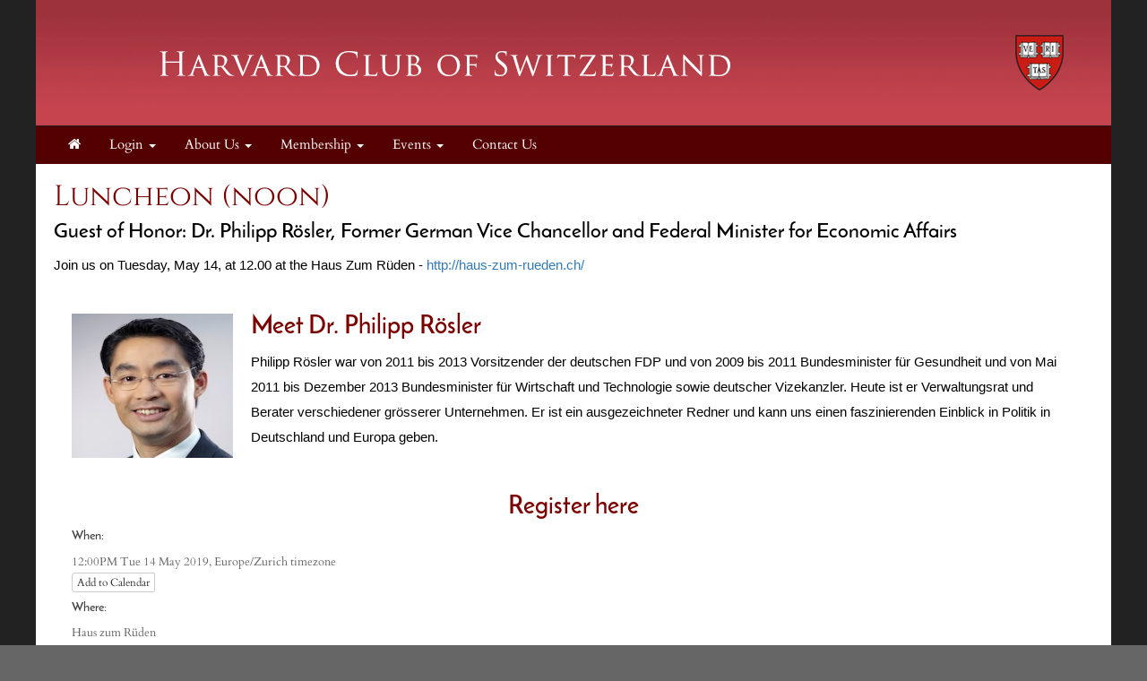

--- FILE ---
content_type: text/html; charset=UTF-8
request_url: https://hcswitzerland.clubs.harvard.edu/article.html?aid=162
body_size: 12967
content:
<!doctype html>
<html lang="en">
<head>
    <meta charset="utf-8">
    <title>Harvard Club of Switzerland</title>
    <meta name="viewport" content="width=device-width, initial-scale=1.0">
    <!-- Bootstrap -->
    <link href="js/_responsive_bts/css/bootstrap.min.css" rel="stylesheet">
    <link href="js/_responsive_bts/css/311_override.php" rel="stylesheet">
    <link href=js/_responsive_bts/css/HARVARD_override.css rel='stylesheet'>
    <link href="incs/style_node.css" rel="stylesheet">
    <!--[if lt IE 9]>
      <script src="https://oss.maxcdn.com/html5shiv/3.7.2/html5shiv.min.js"></script>
      <script src="https://oss.maxcdn.com/respond/1.4.2/respond.min.js"></script>
    <!['endif']-->

    
	
<meta property="og:title" content="Luncheon">
<meta property="og:description" content="Guest of Honor: Dr. Philipp Rösler">
<meta property="og:image" content="https://hcswitzerland.clubs.harvard.edu/images/vault/106.jpg">
<meta property="og:url" content="https://hcswitzerland.clubs.harvard.edu/article.html?aid=162">
<meta property="og:type" content="article">
<meta name="twitter:title" content="Luncheon">
<meta name="twitter:description" content="Guest of Honor: Dr. Philipp Rösler">
<meta name="twitter:image" content="https://hcswitzerland.clubs.harvard.edu/images/vault/106.jpg">
<meta name="twitter:card" content="https://hcswitzerland.clubs.harvard.edu/images/vault/106.jpg">
	
	<link rel="shortcut icon" href="https://alumni.harvard.edu/sites/default/files/harvard_shield_1.png" type="image/png" sizes="32x32">
	<link rel="icon"          href="https://alumni.harvard.edu/sites/default/files/harvard_shield_1.png" type="image/png" sizes="32x32">

    <script type="text/javascript" src="https://maps.googleapis.com/maps/api/js?key=AIzaSyDWnQw5eGyQZsMJ4EvZYXnnSGtlZsW7cio&sensor=true">
    </script>
    <script type="text/javascript">
	
      
      var map;
      var geocoder;
      var marker;

	   
	   
      function init() {
			var address = {'address': "Limmatquai 42  , Zurich ZH 8000 Switzerland" };
			var prettyaddress = "<div style='font-family:arial; font-size:9px; font-color:#333333; text-decoration:none; text-align:left; padding: 0; width:100px;'>Limmatquai 42   <br />Zurich ZH 8000</div>";
			
			map = new google.maps.Map(document.getElementById('map_canvas'), {
			  zoom: 14,
			  mapTypeId: google.maps.MapTypeId.ROADMAP
			});
			
			
			
        	geocoder = new google.maps.Geocoder();
       		marker = new google.maps.Marker();
			
			
			geocoder.geocode(address, function(results, status) {
			  if (status == google.maps.GeocoderStatus.OK) {
				map.setCenter(results[0].geometry.location);
	
				marker.setPosition(results[0].geometry.location);
				marker.setMap(map);
			  }
			});
			

			
			

      }

      // Register an event listener to fire once when the page finishes loading.
      google.maps.event.addDomListener(window, 'load', init);
    </script>
	
<script>
/**
 * Change <title> depending on whether the viewport looks mobile.
 * • matchMedia checks a max‑width breakpoint (adjust as you like).
 * • navigator.userAgent is a fallback for very small windows on desktop.
 */
function setAdaptiveTitle() {
  const isMobile =
    window.matchMedia('(max-width: 767px)').matches ||  // width test
    /Mobi|Android|iPhone|iPad|iPod/i.test(navigator.userAgent); // UA fallback

  document.title = isMobile
    ? 'Harvard Club of Switzerland'     
    : 'Harvard Club of Switzerland: Luncheon';   
}

// Run once at startup…
setAdaptiveTitle();
// …and again whenever the viewport changes size.
window.addEventListener('resize', setAdaptiveTitle);
</script>	
	</head>
<body>
        <div class=fullbody>
		<div class="vert_container side_shadows">
	
		
			            
			<header class="hidden-xs">
            	                				<a href=index.html><img src=images/template/header.png id=header_image class="img-responsive" /></a>
				<h1><a href=https://hcswitzerland.clubs.harvard.edu/index.html>Harvard Club of Switzerland</a></h1>
			</header>
            
            
			<nav class="navbar navbar" role="navigation">
			  <div class="container-fluid">
				<!-- Brand and toggle get grouped for better mobile display -->
				<div class="navbar-header">
                				  <button id=mobile_nav_trigger type="button" class="btn btn-xs btn-primary navbar-toggle collapsed" data-toggle="collapse" data-target="#main_nav"><span class="sr-only">Toggle navigation</span>MENU</button>
				  <a class="navbar-brand visible-xs" href="index.html">Harvard Club of Switzerland</a>
				</div>

				<!-- Collect the nav links, forms, and other content for toggling -->
				<div class="collapse navbar-collapse hidden-md" id="main_nav">
				  <nav id="nav">
<ul class="nav navbar-nav navbar-left">

	<li><a href="http://hcswitzerland.clubs.harvard.edu/"><i class="fa fa-home"></i></a></li>	
		<li>
			<a href="#" class="dropdown-toggle" data-toggle="dropdown" role="menuitem" aria-expanded="false">Login <span class="caret"></span></a>
			<ul class="dropdown-menu">
				
				<li><a href=user.html?shibauth=init role="menuitem">Alumni/Student Login</a></li>
				<li><a href=user.html?op=login&non_alum=true role="menuitem">Non-Alumni Login/Register</a></li>
			 </ul>
		</li>
		
		
	<li class="dropdown">
		<a href="#" class="dropdown-toggle" data-toggle="dropdown" role="button" aria-expanded="false">About Us <span class="caret"></span></a>
		<ul class="dropdown-menu" role="menu">
								<li><a href="https://hcswitzerland.clubs.harvard.edu/officers.html">Officers</a></li>
					<li><a href="https://hcswitzerland.clubs.harvard.edu/faq.html">FAQ</a></li>
					<li><a href="https://hcswitzerland.clubs.harvard.edu/article.html?aid=6">Useful Links</a></li>

		</ul>
	</li>

	<li class="dropdown">
		<a href="#" class="dropdown-toggle" data-toggle="dropdown" role="button" aria-expanded="false">Membership <span class="caret"></span></a>
		<ul class="dropdown-menu" role="menu">
								<li><a href="https://hcswitzerland.clubs.harvard.edu/memsub.html">Join</a></li>

		</ul>
	</li>

	<li class="dropdown">
		<a href="#" class="dropdown-toggle" data-toggle="dropdown" role="button" aria-expanded="false">Events <span class="caret"></span></a>
		<ul class="dropdown-menu" role="menu">
								<li><a href="https://hcswitzerland.clubs.harvard.edu/events.html">Upcoming Events</a></li>
					<li><a href="https://hcswitzerland.clubs.harvard.edu/events_past.html">Past Events</a></li>

		</ul>
	</li>
	<li><a href="https://hcswitzerland.clubs.harvard.edu/contact.html">Contact Us</a></li>

</ul>
</nav>
				</div><!-- /.navbar-collapse -->
			  </div><!-- /.container-fluid -->
			</nav>
            <div id="passport"></div>
            <div class=clearfix></div>

	    


			<div id=main>
			<div class="padh" id="big_image_list">
<h2 id="headline_content">Luncheon (noon)</h2>

<h4 id="sub_head_content">Guest of Honor: Dr. Philipp R&ouml;sler,&nbsp;Former German Vice Chancellor and Federal Minister for Economic Affairs</h4>

<p><span style="font-family:tahoma,geneva,sans-serif;">Join us on Tuesday, May 14, at 12.00&nbsp;at the Haus Zum R&uuml;den -&nbsp;<a href="http://haus-zum-rueden.ch/">http://haus-zum-rueden.ch/</a></span></p>
&nbsp;

<div class="row padh"><img alt="roesler_press_photo" draggable="true" id="img_106" src="https://hcswitzerland.clubs.harvard.edu/images/vault/106.jpg" style="font-family: -webkit-standard; padding: 20px 20px 20px 0px; display: block; float: left; height: 201px; width: 200px;" />
<h3 id="headline_content">Meet Dr. Philipp R&ouml;sler</h3>

<p><span style="font-family:tahoma,geneva,sans-serif;">Philipp R&ouml;sler&nbsp;war von 2011 bis 2013 Vorsitzender der deutschen FDP und von 2009 bis 2011 Bundesminister f&uuml;r Gesundheit und von Mai 2011 bis Dezember 2013 Bundesminister f&uuml;r Wirtschaft und Technologie sowie deutscher Vizekanzler. Heute ist er Verwaltungsrat und Berater verschiedener gr&ouml;sserer Unternehmen. Er ist ein ausgezeichneter Redner und kann uns einen faszinierenden Einblick in Politik in Deutschland und Europa geben.</span></p>
</div>

<h3 style="text-align: center;"><a href="https://goo.gl/forms/WQ1oINMwYGnTXWAN2" target="_blank">Register here</a></h3>


	<style>
	.lwc { padding:0; border-right:1px solid #efefef; border-top:1px solid #cccccc; margin-top:20px;}
	.lwc_list_item { background: white; padding:6px 0 6px 20px;}
	.lwc_list_item:nth-child(odd) { background: #fafafa; }


	
	</style>
	<div class="event_dash">
		<div class="padh">
			
		<h4>When:</h4> 
			<p>
				12:00PM Tue 14 May 2019, <font size=2>Europe/Zurich timezone</font> <br>
		<style>.hidden_cal{display:none;}</style>
				<div class="btn-group btn-group-xs" role="group" aria-label="Article Actions">
				  
			<a type="button" class="btn btn-default" onclick="$(this).siblings('.hidden_cal').fadeIn('slow');">Add to Calendar</a>
			<a type="button" class="btn btn-info hidden_cal" href="https://hcswitzerland.clubs.harvard.edu//events.html?vcal=162"><i class="fa fa-apple fa-1" aria-hidden="true"></i> Apple</a>
			<a type="button" class="btn btn-success hidden_cal" href="https://calendar.google.com/calendar/r/eventedit?text=Luncheon&dates=20190514T120000/20190514T140000&ctz=Europe/Zurich&details=Luncheon&location=Haus+zum+R%C3%BCden%2C+Limmatquai+42%2C+Zurich%2C+ZH%2C+8000%2C+Switzerland%2C&pli=1&uid=https%3A%2F%2Fhcswitzerland.clubs.harvard.edu%2F%2Farticle.html%3Faid%3D162&sf=true&output=xml" target=_blank ><i class="fa fa-google fa-1" aria-hidden="true"></i> Google</a>
			<a type="button" class="btn btn-primary hidden_cal" href="https://hcswitzerland.clubs.harvard.edu//events.html?vcal=162"><i class="fa fa-envelope fa-1" aria-hidden="true"></i> Outlook</a>
			
				</div>
			</li>
		  
			</p>
		
		</div>
		
		
	<div class="padh">
		<h4>Where:</h4>
		<p>Haus zum Rüden<br />Limmatquai 42  <br />Zurich, ZH 8000 Switzerland</p>
	</div>
	<div id="map_canvas" style="width: 100%; height: 160px; border-top: 1px solid #7b0000; border-bottom: 1px solid #7b0000; z-index:1;"></div>
	<p class="padh text-center">
		[ <a href=http://maps.google.com?daddr=Limmatquai+42++,+Zurich,+ZH+8000,+Switzerland target=_blank>Get Directions</a> ]
	</p>
	
		
		
		<div class="lwc padh">
			
		</div>
	</div>
	
</div>
			</div> <!-- #main -->

 
	
		</div>  <!-- #vert_container -->
	</div> <!-- fullbody -->
    
        
	<footer class=pad20>
		<div id=footer_content>
					<div>
<div class="row">
<div class="col-sm-3">
<ul class="link-list">
	<li style="text-align: center;"><a href="http://alumni.harvard.edu/haa" target="_blank">Harvard Alumni Association</a></li>
</ul>
</div>

<div class="col-sm-3">
<ul class="link-list">
	<li style="text-align: center;"><a href="http://alumni.harvard.edu/programs-events" target="_blank">Harvard Program and Events</a></li>
</ul>
</div>

<div class="col-sm-3">
<ul class="link-list">
	<li style="text-align: center;"><a href="http://alumni.harvard.edu/haa/clubs-sigs/clubs-directory" target="blank">Harvard Clubs &amp; SIGs Directory</a></li>
</ul>
</div>

<div class="col-sm-3">
<ul class="link-list">
	<li style="text-align: center;"><a href="http://online-learning.harvard.edu/alumni" target="_blank">Harvard Online Learning</a></li>
</ul>
</div>
</div>
</div>
                    
                                    <hr />
                                    <div class="row">
                    
                                            <div id="copyright">
                                                Powered by&nbsp;&nbsp;<a href=http://www.AlumniMagnet.com target=_blank><span class="icon-OM_logo"></span> AlumniMagnet</a>
                                                <br /><br />
                                            </div>
                    
                                    </div>
                        <!-- ********************************************************* -->
		</div>  <!-- #footer_content -->
	</footer>
    
     

	<!-- javascript -->
	<link href="//maxcdn.bootstrapcdn.com/font-awesome/4.2.0/css/font-awesome.min.css" rel="stylesheet">
    		<script src="//code.jquery.com/jquery-latest.min.js"></script>
    	<script src="js/_responsive_bts/js/bootstrap.min.js"></script>
	    <link rel='stylesheet' id='icofont-main-css' href='images/magnet_assets/icofont/css/icofont.css' type='text/css' media='all'/>

    
<style>
.twitter-timeline { display:none !important; }
</style>
	<script type="text/javascript">
	
	  var _gaq = _gaq || [];
	  _gaq.push(['_setAccount', 'UA-78599937-8']);
	  _gaq.push(['_trackPageview']);
	
	  (function() {
		var ga = document.createElement('script'); ga.type = 'text/javascript'; ga.async = true;
		ga.src = ('https:' == document.location.protocol ? 'https://ssl' : 'http://www') + '.google-analytics.com/ga.js';
		var s = document.getElementsByTagName('script')[0]; s.parentNode.insertBefore(ga, s);
	  })();
	
	</script>
		</body>
</html>

